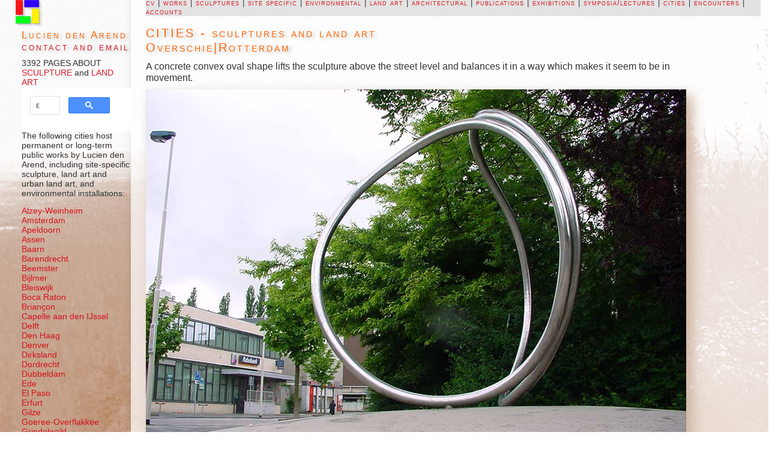

--- FILE ---
content_type: text/html
request_url: https://www.denarend.com/cities/overschie/site-specific-location/site-specific-sculture-rotterdam-overschie.htm
body_size: 4242
content:
<!DOCTYPE html> 
<html>

<!-- #BeginTemplate "../../../_templates/citiesAAA.dwt" -->

<script type="text/javascript">

  var _gaq = _gaq || [];
  _gaq.push(['_setAccount', 'UA-204914-1']);
  _gaq.push(['_trackPageview']);

  (function() {
    var ga = document.createElement('script'); ga.type = 'text/javascript'; ga.async = true;
    ga.src = ('https:' == document.location.protocol ? 'https://ssl' : 'http://www') + '.google-analytics.com/ga.js';
    var s = document.getElementsByTagName('script')[0]; s.parentNode.insertBefore(ga, s);
  })();

</script>

<head>
<meta content="width=device-width, initial-scale=1.0" name="viewport">
<meta charset="UTF-8">
<link href="../../../css/general.css" rel="stylesheet" type="text/css">
<script src="../../../js/modernizr-v.0.6.js"></script>
<meta content="ART" name="Classification">
<meta content="Site-specific sculpture and land art projects by the sculptor Lucien den Arend in various cities." 
name="description">
<title>Site specific sculpture and land art projects in various cities.</title>
<meta content="https://www.denarend.com/satellite-sculpture-views/images/rotterdam-perpendicular-planes-02.jpg" 
property="og:image" />
<link href="../../../favicon.ico" rel="shortcut icon">
<script src="../../../buttons.js" type="text/javascript"></script>
<script type="text/javascript">stLight.options({publisher:'e7a23f0f-74a9-4f34-9af3-3e97e295b8ae'});</script>
<link href="http://fonts.googleapis.com/css?family=Didact+Gothic" 
rel="stylesheet" type="text/css">
<link href="../../../css/general.css" rel="stylesheet" type="text/css">
<style type="text/css">

.auto-style3 {
	-moz-box-shadow: 0px 0px 0px;
	-webkit: 0px 0px 0px;
	box-shadow: 0px 0px 0px;
}
</style>
</head>

<body>

<header>
	<p><small><a href="http://www.denarend.com/" 
	title="&gt;&gt; Home page of site specific sculptures and land art - public art by the sculptor Lucien den Arend.">
	<img alt="sculpture by Lucien den Arend - HOME" class="noDropShadow" 
	src="../../../images/logo/logo-drop-shadow.png" style="height: 45px" 
	width="45"></a></small></p>
</header>
<div id="pagewidth">
	<article class="dropShadow">
		<script type="text/javascript"><!--
		google_ad_client = "pub-1573441072608365";
		google_ad_width = 468;
		google_ad_height = 15;
		google_ad_format = "468x15_0ads_al_s";
		google_ad_channel = "";
		google_color_border = "fdfef9";
		google_color_bg = "fdfef9";
		google_color_link = "336699";
		google_color_text = "000000";
		google_color_url = "008000";
		//--></script>
		<script src="../../../cv/show_ads.js" type="text/javascript">
</script>
		<h5 class="blackBackground SmallCaps nobr" style="width: 100%">
		<a href="http://www.denarend.com/cv/index.htm" 
		title="&gt;&gt; My CV, containing a list of my site specific sculptures and land art projects an environmental designs, exhibitions, publications about my sculpture and an extensive biography about my life - work and travels.">
		cv</a> | <a href="http://www.denarend.com/works/index.htm" 
		title="&gt;&gt; My works consist of sculptures: site specific, as well as free standing sculpture, drawings and sketches for sculpture as well as paintings and drawings from nature, ceramics and photography.">
		works</a> | <a href="http://www.denarend.com/sculpture/index.htm" 
		title="&gt;&gt; My sculpture in all its facets starts with the page 'sculptures'">
		sculptures</a> |
		<a href="http://www.denarend.com/works/site_specific_and_public_sculpture/index.htm" 
		title="&gt;&gt; Realizing site specific and public sculpture has been my main work during my career as a sculptor.">
		site specific</a> |
		<a href="http://www.denarend.com/works/environmental/index.htm" 
		title="&gt;&gt; Environmental art and environmental sculpture projects which I have done - sometimes resulting in Land Art.">
		environmental</a> | <a href="http://www.denarend.com/land-art.htm" 
		title="&gt;&gt; Land art and environmental projects which I have done.">
		land art</a> |
		<a href="http://www.denarend.com/works/architectural/index.htm" 
		title="&gt;&gt; My work is sometimes based on architecture and the borders between architecture and sculpture become vague; sculpture can be architecture, furniture, etc.">
		architectural</a> |
		<a href="http://www.denarend.com/publications/index.htm" 
		title="&gt;&gt; Articles and publications about my site specific sculpture Land art and environmental projects which I have done.">
		publications</a> |
		<a href="http://www.denarend.com/exhibitions/index.htm" 
		title="&gt;&gt; Exhibitions of my sculpture - one man shows as well as group exhibitions.">
		exhibitions</a> |
		<a href="http://www.denarend.com/symposiums_lectures/index.htm" 
		title="&gt;&gt; Sculpture symposiums in which I have participated and lectures which I have given on the subject of sculpture, land art and environmental sculpture.">
		symposia/lectures</a> |
		<a href="http://www.denarend.com/cities/index.htm" 
		title="&gt;&gt; The cities in which my site specific sculptures and land art projects have been installed.">
		cities</a> | <a href="http://www.denarend.com/encounters/index.htm" 
		title="&gt;&gt; My encounters and meetings with people who have been influential in sculpture.">
		encounters</a> | <a href="http://www.denarend.com/accounts/index.htm" 
		title="&gt;&gt; The stories behind my site specific sculptures and environmental art and landart projects - ACCOUNTS.">
		accounts</a> </h5>
		<h1>CITIES - sculptures and land art</h1>
		<!-- #BeginEditable "main%20content%20column" -->
		
										




<h1 class="style24">Overschie|Rotterdam</h1>

<h4 class="style24">A concrete convex oval shape lifts the sculpture
above the street level and balances it in a way which makes it seem to be in
movement.</h4>

<h4 class="style24">
<a href="../index.htm" title="&gt;&gt; In 2006 the library was removed to make place for a new building - the sculpture was put in storage and will be installed on a new location.">
<img src="images/site-library-rotterdam-overschie-04.jpg" alt="the city of Overschie, Rotterdam Holland - sculptures (site specific and public sculpture) in cities in Europe and America by Lucien den Arend - site specific constructions in Overschie" width="900"height="auto" class="style23"></a></h4>

<h4 class="style24">divergence - 1975 stainless steel and concrete &#216;3x250x300x300cm - public library Overschie - Rotterdam NL</h4>



<h4 class="style24">



<br>
</h4>
<h4 class="style24">
<a href="../index.htm" title="&gt;&gt; In 2006 the library was removed to make place for a new building - the sculpture was put in storage and will be installed on a new location.">
after storage from 2006-2013 the sculpture moved to a new location</a><br>
<a href="../../rotterdam/index.htm">to cities-rotterdam</a></h4>
		<!-- #EndEditable -->
		<p></p>
		<p></p>
		<br>
		<h6 class="auto-style3"><br>
		<a href="../../../3D-photographs-sculpture/index.htm" 
		title="&gt;&gt; See 3D anaglyph photographs of my sculptures.">3D anaglyph 
		photographs of my sculpture</a></h6>
		<h6>
		<a href="../../../works/index.htm" 
		title="&gt;&gt; Works by the sculptor Lucien den Arend.">works©author: Lucien 
		den Arend</a><br class="style6">© 1998/present - denarend.com<br 
		class="style6">this site was developed by
		<a href="http://www.dutchdeltadesign.com/" target="_blank">DutchDeltaDesign</a>
		<br class="style6"><a href="http://www.penttila-gardens.com/" 
		target="_blank">Penttilä</a> <br class="style6">Seppäläntie 860&nbsp; 51200 
		Kangasniemi Finland <br class="style6">telephone +358 (0)44 264 12 12
		</h6>
		<a href="../../../images/qr_codes/qr-bar-code-Vcard.png" 
		title="&gt;&gt; scan for - vCard Qr code.">
		<img alt=" vCard Lucien den Arend - Qr code" class="auto-style3" 
		height="100" src="../../../images/qr_codes/qr-100x100.png" width="100"></a>
		<h6><a href="http://www.denarend.com" style="" target="_blank">HOME</a><a 
		href="http://www.denarend.com" target="_blank"><br class="style6"></a>
		<a href="../../../new_on_this_site.htm" 
		
		title="&gt;&gt; New pages about my site specific sculptures, land art projects and environmental sculptures.">
		new on this site</a><br><a href="../../../vantablack/index.htm" 
		
		title="&gt;&gt; Experiments with Nanoblack or Vantablack on full-scale can up to now only be done digitally to demonstrate the effect.">
		vantablack</a></h6>
		<h6><a href="../../../translucent-backgrounds.htm" 
		
		title="&gt;&gt; Click here to get free translucent backgrounds of different opacity and color.">
		use my translucent backgrounds of different opacity and color</a></h6>
		<script type="text/javascript"><!--
		google_ad_client = "pub-1573441072608365";
		google_ad_width = 468;
		google_ad_height = 15;
		google_ad_format = "468x15_0ads_al_s";
		google_ad_channel = "";
		google_color_border = "fdfef9";
		google_color_bg = "fdfef9";
		google_color_link = "336699";
		google_color_text = "000000";
		google_color_url = "008000";
		//--></script>
		<script src="../../../cv/show_ads.js" type="text/javascript">
</script>
	</article>
	<nav>
		<ul>
			<li>
			<h1>Lucien den Arend<br><a href="../../../contact.htm" 
			
			title="&gt;&gt; address telephone number and e-mail address of the sculptor">
			contact and email</a></h1>
			</li>
			<li>3392 PAGES ABOUT</li>
			<li>
			<a href="../../../sculpture.htm" 
			title="&gt;&gt; SCULPTURE from 1965 to the present day">SCULPTURE</a> 
			and<a href="../../../land-art.htm" 
			
			title="&gt;&gt; LAND ART - a definition and click on the image there for other landart projects"> 
			LAND ART</a></li>
			<li>
			<div>
				<script>
  (function() {
    var cx = '000832064894629498137:keqv64j3csk';
    var gcse = document.createElement('script');
    gcse.type = 'text/javascript';
    gcse.async = true;
    gcse.src = (document.location.protocol == 'https:' ? 'https:' : 'http:') +
        '//www.google.com/cse/cse.js?cx=' + cx;
    var s = document.getElementsByTagName('script')[0];
    s.parentNode.insertBefore(gcse, s);
  })();
</script>
<gcse:search></gcse:search>
			</div>
			</li>
		</ul>
		<div id="google_translate_element">
		</div>
		<script>
function googleTranslateElementInit() {
  new google.translate.TranslateElement({
    pageLanguage: 'en'
  }, 'google_translate_element');
}
</script>
		<script src="http://translate.google.com/translate_a/element.js?cb=googleTranslateElementInit"></script>
		<div>
			<ul class="cities-list">
				<li>
				<p>The following cities host permanent or long-term public works 
				by Lucien den Arend, including site-specific sculpture, land art 
				and urban land art, and environmental installations:</p></li>
				<li>
				<a href="../../alzey-weinheim/index.htm" 
				title="Land Art in Germany">Alzey-Weinheim</a></li>
				<li>
				<a href="../../amsterdam/index.htm" 
				title="Amsterdam public sculpture">Amsterdam</a></li>
				<li>
				<a href="../../apeldoorn/index.htm" 
				title="Apeldoorn sculpture">Apeldoorn</a></li>
				<li>
				<a href="../../assen/index.htm" 
				title="Bronze sculpture in Assen">Assen</a></li>
				<li>
				<a href="../../baarn/index.htm" 
				title="Land art with pollard willows">Baarn</a></li>
				<li>
				<a href="../../barendrecht/index.htm" 
				title="Concrete sculpture on roundabout">Barendrecht</a></li>
				<li>
				<a href="../../beemster/index.htm" 
				title="Land Art in Beemster Polder">Beemster</a></li>
				<li>
				<a href="../../bijlmer/index.htm" 
				title="Stainless steel public art">Bijlmer</a></li>
				<li>
				<a href="../../bleiswijk/index.htm" 
				title="Steel sculpture proposal">Bleiswijk</a></li>
				<li>
				<a href="../../bocaraton/index.htm" 
				title="Wooden geometric sculpture">Boca Raton</a></li>
				<li>
				<a href="../../briancon/index.htm" 
				title="Geometric snow sculpture">Briançon</a></li>
				<li>
				<a href="../../capelleaandenijssel/index.htm" 
				title="Stainless steel sculpture">Capelle aan den IJssel</a></li>
				<li>
				<a href="../../delft/index.htm" 
				title="Pollard willow urban land art">Delft</a></li>
				<li>
				<a href="../../denhaag/index.htm" 
				title="Monumental stainless steel sculpture">Den Haag</a></li>
				<li>
				<a href="../../denver/index.htm" 
				title="Proposal for Denver">Denver</a></li>
				<li>
				<a href="../../dirksland/index.htm" 
				title="Land Art project">Dirksland</a></li>
				<li>
				<a href="../../dordrecht/index.htm" 
				title="Concrete and stainless steel sculptures">Dordrecht</a></li>
				<li>
				<a href="../../dubbeldam/index.htm" 
				title="Pollard willow projects">Dubbeldam</a></li>
				<li>
				<a href="../../ede/index.htm" 
				title="Urban Land Art project">Ede</a></li>
				<li>
				<a href="../../el-paso/index.htm" 
				title="Proposal for El Paso">El Paso</a></li>
				<li>
				<a href="../../erfurt/index.htm" 
				title="Cor-ten steel sculpture">Erfurt</a></li>
				<li>
				<a href="../../gilze/index.htm" 
				title="Bronze sculptures">Gilze</a></li>
				<li>
				<a href="../../goeree-overflakkee/index.htm" 
				title="Land Art project">Goeree-Overflakkee</a></li>
				<li>
				<a href="../../grindelwald/index.htm" 
				title="Snow sculpture">Grindelwald</a></li>
				<li>
				<a href="../../groningen/index.htm" 
				title="Land Art forestation">Groningen</a></li>
				<li>
				<a href="../../haarlem/index.htm" 
				title="Stainless steel sculpture">Haarlem</a></li>
				<li>
				<a href="../../hardinxveldgiessendam/index.htm" 
				title="Pollard willow project">Hardinxveld / Giessendam</a></li>
				<li><a href="../../hazerswoude/index.htm">Hazerswoude</a></li>
				<li>
				<a href="../../heemskerk/index.htm" 
				title="Stainless steel sculpture">Heemskerk</a></li>
				<li>
				<a href="../../heerhugowaard/index.htm" 
				title="Stainless steel sculpture">Heerhugowaard</a></li>
				<li>
				<a href="../../hiambacht/index.htm" 
				title="Urban land art project">Hendrik Ido Ambacht</a></li>
				<li>
				<a href="../../hengelo/index.htm" 
				title="Stainless steel sculpture">Hengelo</a></li>
				<li>
				<a href="../../hilversum/index.htm" 
				title="Land Art project">Hilversum</a></li>
				<li><a href="../../hoorn/index.htm" title="Urban Land Art">Hoorn</a></li>
				<li>
				<a href="../../horstermeer/index.htm" 
				title="Land Art project">Horstermeer</a></li>
				<li>
				<a href="../../houten/index.htm" 
				title="Monumental sculpture">Houten</a></li>
				<li>
				<a href="../../izmir/index.htm" 
				title="Sculpture for Izmir">Izmir</a></li>
				<li>
				<a href="../../jyvaskyla/roundabout-ruusupuisto-proposal.pdf" 
				title="Proposal for roundabout">Jyv&auml;skyl&auml;</a></li>
				<li>
				<a href="../../kajaani/index.htm" 
				title="Cor-ten steel public art">Kajaani</a></li>
				<li>
				<a href="../../kangasniemi/index.htm" 
				title="Sculpture park">Kangasniemi</a></li>
				<li>
				<a href="../../katwijk/index.htm" 
				title="Stainless steel public art">Katwijk aan Zee</a></li>
				<li>
				<a href="../../kemijarvi/index.htm" 
				title="Stainless steel public art">Kemijärvi</a></li>
				<li>
				<a href="../../lappeenranta/index.htm" 
				title="Land Art project">Lappeenranta</a></li>
				<li>
				<a href="../../leeuwarden/index.htm" 
				title="Urban land art project">Leeuwarden</a></li>
				<li>
				<a href="../../lelystad/index.htm" 
				title="Land art project">Lelystad</a></li>
				<li>
				<a href="../../ludwigshafen/index.htm" 
				title="Steel sculpture">Ludwigshafen</a></li>
				<li>
				<a href="../../maarssen/index.htm" 
				title="Stainless steel sculptures">Maarssen</a></li>
				<li>
				<a href="../../maassluis/index.htm" 
				title="Stainless steel sculpture">Maassluis</a></li>
				<li>
				<a href="../../miami-beach/index.htm" 
				title="Proposal for Miami Beach">Miami Beach</a></li>
				<li>
				<a href="../../middelharnis/index.htm" 
				title="Land Art and sculpture">Middelharnis</a></li>
				<li>
				<a href="../../mikkeli/index.htm" 
				title="Cor-ten steel sculptures">Mikkeli</a></li>
				<li>
				<a href="../index.htm" 
				title="Stainless steel sculpture">Overschie</a></li>
				<li>
				<a href="../../papendrecht/index.htm" 
				title="Red steel sculpture">Papendrecht</a></li>
				<li>
				<a href="../../rhoon/index.htm" 
				title="Red steel sculpture">Rhoon</a></li>
				<li>
				<a href="../../ridderkerk/index.htm" 
				title="Red steel sculpture">Ridderkerk</a></li>
				<li>
				<a href="../../rotterdam/index.htm" 
				title="Urban Land Art">Rotterdam</a></li>
				<li>
				<a href="../../sommelsdijk/index.htm" 
				title="Ivy sound barrier sculpture">Sommelsdijk</a></li>
				<li>
				<a href="../../spijkenisse/index.htm" 
				title="Painted steel sculpture">Spijkenisse</a></li>
				<li>
				<a href="../../tampere/index.htm" 
				title="Proposal for Tampere">Tampere</a></li>
				<li>
				<a href="../../terneuzen/index.htm" 
				title="Pollard willow urban land art">Terneuzen</a></li>
				<li>
				<a href="../../tornio/index.htm" 
				title="Urban snow sculpture">Tornio</a></li>
				<li>
				<a href="../../utrecht/index.htm" 
				title="Cor-ten steel sculpture">Utrecht</a></li>
				<li>
				<a href="../../vaasa/index.htm" 
				title="Red steel sculpture">Vaasa</a></li>
				<li>
				<a href="../../valloire/index.htm" 
				title="Urban snow sculpture">Valloire</a></li>
				<li>
				<a href="../../venray/index.htm" 
				title="Stainless steel elements">Venray</a></li>
				<li>
				<a href="../../witterda/index.htm" 
				title="Cor-ten steel sculpture">Witterda</a></li>
				<li>
				<a href="../../zaanstad/index.htm" 
				title="Painted steel sculpture">Zaanstad</a></li>
				<li>
				<a href="../../zoetermeer/index.htm" 
				title="Concrete elements">Zoetermeer</a></li>
				<li>
				<a href="../../../_templates/%20zwijndrecht/index.htm" 
				title="Steel sculpture and Land Art">Zwijndrecht</a></li>
			</ul>
			<p>&nbsp;</p>
		</div>
	</nav>
</div>

</body>

<!-- #EndTemplate -->

</html>


--- FILE ---
content_type: application/javascript
request_url: https://www.denarend.com/cv/show_ads.js
body_size: 17400
content:
(function(){
var h=false,j=null,l=true,aa=(new Date).getTime();var ba={google_ad_channel:"channel",google_ad_host:"host",google_ad_host_channel:"h_ch",google_ad_host_tier_id:"ht_id",google_ad_region:"region",google_ad_section:"region",google_ad_type:"ad_type",google_adtest:"adtest",google_allow_expandable_ads:"ea",google_alternate_ad_url:"alternate_ad_url",google_alternate_color:"alt_color",google_bid:"bid",google_city:"gcs",google_color_bg:"color_bg",google_color_border:"color_border",google_color_line:"color_line",google_color_link:"color_link",google_color_text:"color_text",
google_color_url:"color_url",google_contents:"contents",google_country:"gl",google_cust_age:"cust_age",google_cust_ch:"cust_ch",google_cust_gender:"cust_gender",google_cust_id:"cust_id",google_cust_interests:"cust_interests",google_cust_job:"cust_job",google_cust_l:"cust_l",google_cust_lh:"cust_lh",google_cust_u_url:"cust_u_url",google_disable_video_autoplay:"disable_video_autoplay",google_ed:"ed",google_encoding:"oe",google_feedback:"feedback_link",google_flash_version:"flash",google_gl:"gl",google_hints:"hints",
google_kw:"kw",google_kw_type:"kw_type",google_language:"hl",google_page_url:"url",google_referrer_url:"ref",google_region:"gr",google_reuse_colors:"reuse_colors",google_safe:"adsafe",google_targeting:"targeting",google_ui_features:"ui",google_ui_version:"uiv",google_tag_js_version:"gut",google_video_doc_id:"video_doc_id",google_video_product_type:"video_product_type"},ca={google_ad_format:"format",google_ad_output:"output",google_ad_callback:"callback",google_ad_override:"google_ad_override",google_ad_slot:"slotname",
google_analytics_uacct:"ga_wpids",google_correlator:"correlator",google_cpa_choice:"cpa_choice",google_ctr_threshold:"ctr_t",google_image_size:"image_size",google_last_modified_time:"lmt",google_max_num_ads:"num_ads",google_max_radlink_len:"max_radlink_len",google_num_radlinks:"num_radlinks",google_num_radlinks_per_unit:"num_radlinks_per_unit",google_only_ads_with_video:"only_ads_with_video",google_page_location:"loc",google_rl_dest_url:"rl_dest_url",google_rl_filtering:"rl_filtering",google_rl_mode:"rl_mode",
google_rt:"rt",google_skip:"skip"};document.URL&&(document.URL.indexOf("?google_debug")>0||document.URL.indexOf("&google_debug")>0);function n(){this.I=this.wb();this.Sa=h;if(!this.I)this.Sa=this.bb()}n.prototype.ha="__gads=";n.prototype.R="GoogleAdServingTest=";n.prototype.ib=function(){return this.I};n.prototype.setCookieInfo=function(a){this.C=a._cookies_[0];if(this.C!=j){this.I=this.C._value_;this.Fb()}};n.prototype.eb=function(a){var b=(new Date).valueOf(),c=new Date;c.setTime(b+a);return c};
n.prototype.db=function(a){if(!(this.I!=j||!this.Sa)){var b="script",c=document.domain,d="http://partner.googleadservices.com/gampad/cookie.js?callback=_GA_googleCookieHelper.setCookieInfo&client="+da(a)+"&domain="+da(c);document.write("<"+b+' src="'+d+'"></'+b+">")}};n.prototype.bb=function(){document.cookie=this.R+"Good";var a=this.Da(this.R),b=a=="Good";if(b){var c=this.eb(-1);document.cookie=this.R+"; expires="+c.toGMTString()}return b};n.prototype.wb=function(){var a=this.Da(this.ha);return a};
n.prototype.Da=function(a){var b=document.cookie,c=b.indexOf(a),d=j;if(c!=-1){var e=c+a.length,f=b.indexOf(";",e);if(f==-1)f=b.length;d=b.substring(e,f)}return d};n.prototype.Fb=function(){if(!(this.C==j))if(!(this.I==j)){var a=new Date;a.setTime(1000*this.C._expires_);var b=this.C._domain_,c=this.ha+this.I+"; expires="+a.toGMTString()+"; path="+this.C._path_+"; domain=."+b;document.cookie=c}};function ea(a,b){var c;return a?(c=parseFloat(a))?c:b:b}
function fa(a,b){if(a=="true")return l;if(a=="false")return h;return b}
function ga(){if(navigator.plugins&&navigator.mimeTypes.length){var a=navigator.plugins["Shockwave Flash"];if(a&&a.description)return a.description.replace(/([a-zA-Z]|\s)+/,"").replace(/(\s)+r/,".")}else if(navigator.userAgent&&navigator.userAgent.indexOf("Windows CE")>=0){var b=3,c=1;while(c)try{c=new ActiveXObject("ShockwaveFlash.ShockwaveFlash."+(b+1));b++}catch(d){c=j}return b.toString()}else if(ha()){var c=j;try{c=new ActiveXObject("ShockwaveFlash.ShockwaveFlash.7")}catch(d){var b=0;try{c=new ActiveXObject("ShockwaveFlash.ShockwaveFlash.6");
b=6;c.AllowScriptAccess="always"}catch(d){if(b==6)return b.toString()}try{c=new ActiveXObject("ShockwaveFlash.ShockwaveFlash")}catch(d){}}if(c!=j){var b=c.GetVariable("$version").split(" ")[1];return b.replace(/,/g,".")}}return"0"};var ia=ia||{},r=this,ka=function(a,b,c){var d=a.split("."),e=c||r,f;!(d[0]in e)&&e.execScript&&e.execScript("var "+d[0]);while(d.length&&(f=d.shift()))if(!d.length&&ja(b))e[f]=b;else e=e[f]?e[f]:(e[f]={})},la=function(a,b){var c=a.split("."),d=b||r;for(var e;e=c.shift();)if(d[e])d=d[e];else return j;return d},s=function(a){var b=typeof a;if(b=="object")if(a){if(typeof a.length=="number"&&typeof a.splice!="undefined"&&!ma(a,"length"))return"array";if(typeof a.call!="undefined")return"function"}else return"null";
else if(b=="function"&&typeof a.call=="undefined")return"object";return b},na=function(a,b){if(b in a)for(var c in a)if(c==b&&Object.prototype.hasOwnProperty.call(a,b))return l;return h};if(Object.prototype.propertyIsEnumerable)var ma=function(a,b){return a instanceof Object?Object.prototype.propertyIsEnumerable.call(a,b):na(a,b)};else ma=na;var ja=function(a){return typeof a!="undefined"};
var oa=function(a){var b=s(a);return b=="array"||b=="object"&&typeof a.length=="number"},pa=function(a){return typeof a=="string"},t=function(a){return s(a)=="function"},qa=function(a){var b=s(a);return b=="object"||b=="array"||b=="function"},ua=function(a){if(a.hasOwnProperty&&a.hasOwnProperty(ra)){var b=a[ra];if(b)return b}a[ra]||(a[ra]=++sa);return a[ra]},ra="closure_hashCode_",sa=0,va=function(a){var b=s(a);if(b=="object"||b=="array"){if(a.clone)return a.clone.call(a);var c=b=="array"?[]:{};for(var d in a)c[d]=
va(a[d]);return c}return a},u=function(a,b){var c=a.Gb;if(arguments.length>2){var d=Array.prototype.slice.call(arguments,2);c&&d.unshift.apply(d,c);c=d}b=a.Ib||b;a=a.Hb||a;var e,f=b||r;e=c?function(){var g=Array.prototype.slice.call(arguments);g.unshift.apply(g,c);return a.apply(f,g)}:function(){return a.apply(f,arguments)};e.Gb=c;e.Ib=b;e.Hb=a;return e},wa=Date.now||function(){return(new Date).getTime()},xa=function(a,b,c){ka(a,b,c)},v=function(a,b){function c(){}c.prototype=b.prototype;a.p=b.prototype;
a.prototype=new c;a.prototype.constructor=a};var ya=function(a,b,c){if(a.indexOf)return a.indexOf(b,c);if(Array.indexOf)return Array.indexOf(a,b,c);var d=c==j?0:c<0?Math.max(0,a.length+c):c;for(var e=d;e<a.length;e++)if(e in a&&a[e]===b)return e;return-1},za=function(a,b,c){if(a.forEach)a.forEach(b,c);else if(Array.forEach)Array.forEach(a,b,c);else{var d=a.length,e=pa(a)?a.split(""):a;for(var f=0;f<d;f++)f in e&&b.call(c,e[f],f,a)}},Aa=function(a,b){var c=ya(a,b),d;if(d=c!=-1)Array.prototype.splice.call(a,c,1).length==1;return d};
var Ba=function(a){if(s(a)=="array")return a.concat();else{var b=[];for(var c=0,d=a.length;c<d;c++)b[c]=a[c];return b}};var Ca=function(a,b){this.x=ja(a)?a:0;this.y=ja(b)?b:0};Ca.prototype.clone=function(){return new Ca(this.x,this.y)};Ca.prototype.toString=function(){return"("+this.x+", "+this.y+")"};var w=function(a,b){this.width=a;this.height=b};w.prototype.clone=function(){return new w(this.width,this.height)};w.prototype.toString=function(){return"("+this.width+" x "+this.height+")"};w.prototype.ceil=function(){this.width=Math.ceil(this.width);this.height=Math.ceil(this.height);return this};w.prototype.floor=function(){this.width=Math.floor(this.width);this.height=Math.floor(this.height);return this};
w.prototype.round=function(){this.width=Math.round(this.width);this.height=Math.round(this.height);return this};w.prototype.scale=function(a){this.width*=a;this.height*=a;return this};var Da=function(a,b,c){for(var d in a)b.call(c,a[d],d,a)};var Ea=function(a){return a.replace(/^[\s\xa0]+|[\s\xa0]+$/g,"")},Ka=function(a,b){if(b)return a.replace(Fa,"&amp;").replace(Ga,"&lt;").replace(Ha,"&gt;").replace(Ia,"&quot;");else{if(!Ja.test(a))return a;if(a.indexOf("&")!=-1)a=a.replace(Fa,"&amp;");if(a.indexOf("<")!=-1)a=a.replace(Ga,"&lt;");if(a.indexOf(">")!=-1)a=a.replace(Ha,"&gt;");if(a.indexOf('"')!=-1)a=a.replace(Ia,"&quot;");return a}},Fa=/&/g,Ga=/</g,Ha=/>/g,Ia=/\"/g,Ja=/[&<>\"]/,La=function(a,b){var c=b.length;for(var d=0;d<c;d++){var e=
c==1?b:b.charAt(d);if(a.charAt(0)==e&&a.charAt(a.length-1)==e)return a.substring(1,a.length-1)}return a};
var Na=function(a,b){var c=0,d=Ea(String(a)).split("."),e=Ea(String(b)).split("."),f=Math.max(d.length,e.length);for(var g=0;c==0&&g<f;g++){var i=d[g]||"",k=e[g]||"",m=new RegExp("(\\d*)(\\D*)","g"),o=new RegExp("(\\d*)(\\D*)","g");do{var p=m.exec(i)||["","",""],q=o.exec(k)||["","",""];if(p[0].length==0&&q[0].length==0)break;var K=p[1].length==0?0:parseInt(p[1],10),N=q[1].length==0?0:parseInt(q[1],10);c=Ma(K,N)||Ma(p[2].length==0,q[2].length==0)||Ma(p[2],q[2])}while(c==0)}return c},Ma=function(a,
b){if(a<b)return-1;else if(a>b)return 1;return 0};var Oa,Pa,Qa,Ra,Sa,Ta,Ua,Va,Wa,Xa=function(){return r.navigator?r.navigator.userAgent:j};var Ya=function(){Pa=Oa=h;Ra=Qa=h;Ta=Sa=h;var a;if(a=Xa()){var b=r.navigator;Oa=a.indexOf("Opera")==0;Pa=!Oa&&a.indexOf("MSIE")!=-1;Ra=(Qa=!Oa&&a.indexOf("WebKit")!=-1)&&a.indexOf("Mobile")!=-1;Ta=(Sa=!Oa&&!Qa&&b.product=="Gecko")&&b.vendor=="Camino"}};Ya();
var Za=Oa,x=Pa,$a=Sa,ab=Ta,y=Qa,bb=Ra,cb=function(){var a=r.navigator;return a&&a.platform||""},db=cb(),eb=function(){Ua=db.indexOf("Mac")!=-1;Va=db.indexOf("Win")!=-1;Wa=db.indexOf("Linux")!=-1};eb();var fb=Ua,gb=Va,hb=Wa,mb=function(){var a="",b;if(Za&&r.opera){var c=r.opera.version;a=typeof c=="function"?c():c}else{if($a)b=/rv\:([^\);]+)(\)|;)/;else if(x)b=/MSIE\s+([^\);]+)(\)|;)/;else if(y)b=/WebKit\/(\S+)/;if(b){b.test(Xa());a=RegExp.$1}}return a},nb=mb();var z=function(a){return Na(nb,a)>=0};var ob;var pb=function(){ob||(ob=new A);return ob},rb=function(a){return a?new A(qb(a)):pb()};
var sb=function(a){return pa(a)?document.getElementById(a):a},tb=sb,vb=function(a,b){Da(b,function(c,d){if(d=="style")a.style.cssText=c;else if(d=="class")a.className=c;else if(d=="for")a.htmlFor=c;else if(d in ub)a.setAttribute(ub[d],c);else a[d]=c})},ub={cellpadding:"cellPadding",cellspacing:"cellSpacing",colspan:"colSpan",rowspan:"rowSpan",valign:"vAlign",height:"height",width:"width",usemap:"useMap",frameborder:"frameBorder",type:"type"},wb=function(a){var b=a||r||window,c=b.document;if(y&&!z("500")&&
!bb){if(typeof b.innerHeight=="undefined")b=window;var d=b.innerHeight,e=b.document.documentElement.scrollHeight;if(b==b.top)if(e<d)d-=15;return new w(b.innerWidth,d)}var f=rb(c),g=f.gb()=="CSS1Compat"&&(!Za||Za&&z("9.50"))?c.documentElement:c.body;return new w(g.clientWidth,g.clientHeight)};var xb=function(a,b){a.appendChild(b)},yb=function(a){return a&&a.parentNode?a.parentNode.removeChild(a):j},zb=function(a,b){var c=b.parentNode;c&&c.replaceChild(a,b)};
var Ab=y&&Na(nb,"521")<=0,Bb=function(a,b){if(typeof a.contains!="undefined"&&!Ab&&b.nodeType==1)return a==b||a.contains(b);if(typeof a.compareDocumentPosition!="undefined")return a==b||Boolean(a.compareDocumentPosition(b)&16);while(b&&a!=b)b=b.parentNode;return b==a},qb=function(a){return a.nodeType==9?a:a.ownerDocument||a.document},Cb=function(a){if(a&&typeof a.length=="number")if(qa(a))return typeof a.item=="function"||typeof a.item=="string";else if(t(a))return typeof a.item=="function";return h},
A=function(a){this.n=a||r.document||document};A.prototype.X=function(){return this.n};A.prototype.wa=function(a){return pa(a)?this.n.getElementById(a):a};
A.prototype.Ua=function(a,b){if(x&&b&&(b.name||b.type)){var c=["<",a];b.name&&c.push(' name="',Ka(b.name),'"');if(b.type){c.push(' type="',Ka(b.type),'"');b=va(b);delete b.type}c.push(">");a=c.join("")}var d=this.createElement(a);b&&vb(d,b);if(arguments.length>2){function e(i){if(i)this.appendChild(d,pa(i)?this.createTextNode(i):i)}for(var f=2;f<arguments.length;f++){var g=arguments[f];oa(g)&&!(qa(g)&&g.nodeType>0)?za(Cb(g)?Ba(g):g,e,this):e.call(this,g)}}return d};A.prototype.createElement=function(a){return this.n.createElement(a)};
A.prototype.createTextNode=function(a){return this.n.createTextNode(a)};A.prototype.gb=function(){if(this.n.compatMode)return this.n.compatMode;if(y){var a=this.Ua("div",{style:"position:absolute;width:0;height:0;width:1"}),b=a.style.width=="1px"?"BackCompat":"CSS1Compat";return this.n.compatMode=b}return"BackCompat"};
A.prototype.va=function(){var a=this.n,b,c;if(!y&&a.compatMode=="CSS1Compat"){b=a.documentElement.scrollLeft;c=a.documentElement.scrollTop}else{b=a.body.scrollLeft;c=a.body.scrollTop}return new Ca(b,c)};A.prototype.appendChild=xb;A.prototype.removeNode=yb;A.prototype.replaceNode=zb;A.prototype.contains=Bb;var Db,Eb=function(a,b){var c=qb(a);if(c.defaultView&&c.defaultView.getComputedStyle){var d=c.defaultView.getComputedStyle(a,"");if(d)return d[b]}return j};
var Fb=function(a){return Eb(a,"position")||(a.currentStyle?a.currentStyle.position:j)||a.style.position},Gb=function(a){var b;b=a?a.nodeType==9?a:qb(a):pb().X();if(x&&b.compatMode!="CSS1Compat")return b.body;return b.documentElement},Hb=function(a){var b=a.getBoundingClientRect();if(x){var c=a.ownerDocument;b.left-=c.documentElement.clientLeft+c.body.clientLeft;b.top-=c.documentElement.clientTop+c.body.clientTop}return b},Ib=function(a){var b=qb(a),c=$a&&b.getBoxObjectFor&&Fb(a)=="absolute"&&(a.style.top==
""||a.style.left=="");if(typeof Db=="undefined")Db=ab&&!z("1.8.0.11");var d=new Ca(0,0),e=Gb(b);if(a==e)return d;var f=j,g;if(a.getBoundingClientRect&&!c){g=Hb(a);var i=rb(b).va();d.x=g.left+i.x;d.y=g.top+i.y}else if(b.getBoxObjectFor&&!c&&!Db){g=b.getBoxObjectFor(a);var k=b.getBoxObjectFor(e);d.x=g.screenX-k.screenX;d.y=g.screenY-k.screenY}else{f=a;do{d.x+=f.offsetLeft;d.y+=f.offsetTop;if(f!=a){d.x+=f.clientLeft||0;d.y+=f.clientTop||0}if(y&&Fb(f)=="fixed"){d.x+=b.body.scrollLeft;d.y+=b.body.scrollTop;
break}f=f.offsetParent}while(f&&f!=a);if(Za||y&&Fb(a)=="absolute")d.y-=b.body.offsetTop;f=a.offsetParent;while(f&&f!=b.body){d.x-=f.scrollLeft;if(!Za||f.tagName!="TR")d.y-=f.scrollTop;f=f.offsetParent}}if($a&&a.getBoundingClientRect){var m=Fb(a);if(m=="static"||m=="relative"){d.x=Math.floor(d.x);d.y=Math.floor(d.y)}}return d},Jb=function(a){var b=new Ca;if(a.nodeType==1)if(a.getBoundingClientRect){var c=Hb(a);b.x=c.left;b.y=c.top}else{var d=rb(a).va(),e=Ib(a);b.x=e.x-d.x;b.y=e.y-d.y}else{b.x=a.clientX;
b.y=a.clientY}return b},Kb=function(a){var b=qb(a),c="";if(b.createTextRange){var d=b.body.createTextRange();d.moveToElementText(a);c=d.queryCommandValue("FontName")}if(!c){c=Eb(a,"fontFamily")||(a.currentStyle?a.currentStyle.fontFamily:j)||a.style.fontFamily;if(Za&&hb)c=c.replace(/ \[[^\]]*\]/,"")}var e=c.split(",");if(e.length>1)c=e[0];return La(c,"\"'")};var Lb=document,B=navigator,C=window;
function Mb(){var a=Lb.cookie,b=Math.round((new Date).getTime()/1000),c=C.google_analytics_domain_name,d=typeof c=="undefined"?Nb("auto"):Nb(c),e=a.indexOf("__utma="+d+".")>-1,f=a.indexOf("__utmb="+d)>-1,g=a.indexOf("__utmc="+d)>-1,i,k={};if(e){i=a.split("__utma="+d+".")[1].split(";")[0].split(".");k.sid=f&&g?i[3]+"":C&&C.gaGlobal&&C.gaGlobal.sid?C.gaGlobal.sid:b+"";k.vid=i[0]+"."+i[1];k.from_cookie=l}else{k.sid=C&&C.gaGlobal&&C.gaGlobal.sid?C.gaGlobal.sid:b+"";k.vid=C&&C.gaGlobal&&C.gaGlobal.vid?
C.gaGlobal.vid:(Ob()^Pb()&2147483647)+"."+b;k.from_cookie=h}k.dh=d;k.hid=C&&C.gaGlobal&&C.gaGlobal.hid?C.gaGlobal.hid:Ob();return C.gaGlobal=k}function Ob(){return Math.round(Math.random()*2147483647)}
function Pb(){var a=Lb.cookie?Lb.cookie:"",b=C.history.length,c,d,e=[B.appName,B.version,B.language?B.language:B.browserLanguage,B.platform,B.userAgent,B.javaEnabled()?1:0].join("");if(C.screen)e+=C.screen.width+"x"+C.screen.height+C.screen.colorDepth;else if(C.java){d=java.awt.Toolkit.getDefaultToolkit().getScreenSize();e+=d.screen.width+"x"+d.screen.height}e+=a;e+=Lb.referrer?Lb.referrer:"";c=e.length;while(b>0)e+=b--^c++;return Qb(e)}
function Qb(a){var b=1,c=0,d,e;if(!(a==undefined||a=="")){b=0;for(d=a.length-1;d>=0;d--){e=a.charCodeAt(d);b=(b<<6&268435455)+e+(e<<14);c=b&266338304;b=c!=0?b^c>>21:b}}return b}function Nb(a){if(!a||a==""||a=="none")return 1;if("auto"==a){a=Lb.domain;if("www."==a.substring(0,4))a=a.substring(4,a.length)}return Qb(a.toLowerCase())};var D=function(){};D.prototype.ua=h;D.prototype.dispose=function(){if(!this.ua){this.ua=l;this.b()}};D.prototype.b=function(){};var Rb=function(a){if(/^\s*$/.test(a))return h;var b=/\\["\\\/bfnrtu]/g,c=/"[^"\\\n\r\u2028\u2029\x00-\x1f\x7f-\x9f]*"|true|false|null|-?\d+(?:\.\d*)?(?:[eE][+\-]?\d+)?/g,d=/(?:^|:|,)(?:[\s\u2028\u2029]*\[)+/g,e=/^[\],:{}\s\u2028\u2029]*$/;return e.test(a.replace(b,"@").replace(c,"]").replace(d,""))},Sb=function(a){String(a);if(Rb(a))try{return eval("("+a+")")}catch(b){}throw Error("Invalid JSON string: "+a);},Tb=j,Ub=function(a){Tb||(Tb=new E);return Tb.serialize(a)},E=function(){};
E.prototype.serialize=function(a){var b=[];this.fa(a,b);return b.join("")};E.prototype.fa=function(a,b){switch(typeof a){case "string":this.Ga(a,b);break;case "number":this.Cb(a,b);break;case "boolean":b.push(a);break;case "undefined":b.push("null");break;case "object":if(a==j){b.push("null");break}if(s(a)=="array"){this.Bb(a,b);break}this.Db(a,b);break;case "function":break;default:throw Error("Unknown type: "+typeof a);}};
var Vb={'"':'\\"',"\\":"\\\\","/":"\\/","\u0008":"\\b","\u000c":"\\f","\n":"\\n","\r":"\\r","\t":"\\t","\u000b":"\\u000b"};E.prototype.Ga=function(a,b){b.push('"',a.replace(/[\\\"\x00-\x1f\x80-\uffff]/g,function(c){if(c in Vb)return Vb[c];var d=c.charCodeAt(0),e="\\u";if(d<16)e+="000";else if(d<256)e+="00";else if(d<4096)e+="0";return Vb[c]=e+d.toString(16)}),'"')};E.prototype.Cb=function(a,b){b.push(isFinite(a)&&!isNaN(a)?a:"null")};
E.prototype.Bb=function(a,b){var c=a.length;b.push("[");var d="";for(var e=0;e<c;e++){b.push(d);this.fa(a[e],b);d=","}b.push("]")};E.prototype.Db=function(a,b){b.push("{");var c="";for(var d in a)if(a.hasOwnProperty(d)){var e=a[d];if(typeof e!="function"){b.push(c);this.Ga(d,b);b.push(":");this.fa(e,b);c=","}}b.push("}")};var F="SETUP_ACK",G={},Xb=function(a,b){var c=b||Wb,d=c.length,e="";while(a-- >0)e+=c.charAt(Math.floor(Math.random()*d));return e},Wb="abcdefghijklmnopqrstuvwxyzABCDEFGHIJKLMNOPQRSTUVWXYZ0123456789";var H=function(){};v(H,D);H.prototype.f=0;var I=function(a){this.a=a;this.P=[];this.Nb=u(this.$a,this)};v(I,H);I.prototype.f=2;I.prototype.ba=h;I.prototype.Eb=0;I.prototype.connect=function(){if(this.a.s()==0){this.l=this.a.t;this.l.XPC_toOuter=u(this.xa,this)}else this.ma()};
I.prototype.ma=function(){var a=l;try{if(!this.l)this.l=window.frameElement;if(this.l&&this.l.XPC_toOuter){this.Ba=this.l.XPC_toOuter;this.l.XPC_toOuter.XPC_toInner=u(this.xa,this);a=h;this.send("tp",F);this.a.m()}}catch(b){}if(a){if(!this.La)this.La=u(this.ma,this);window.setTimeout(this.La,100)}};I.prototype.H=function(a){if(this.a.s()==0&&!this.a.g()&&a==F){this.Ba=this.l.XPC_toOuter.XPC_toInner;this.a.m()}else throw Error("Got unexpected transport message.");};
I.prototype.xa=function(a,b){if(!this.ba&&this.P.length==0)this.a.j(a,b);else{this.P.push({serviceName:a,payload:b});if(this.P.length==1)this.Eb=window.setTimeout(this.Nb,1)}};I.prototype.$a=function(){while(this.P.length){var a=this.P.shift();this.a.j(a.serviceName,a.payload)}};I.prototype.send=function(a,b){this.ba=l;this.Ba(a,b);this.ba=h};I.prototype.b=function(){I.p.b.call(this);this.l=this.Ba=j};var J=function(a){this.a=a;this.Q=this.a.c.ppu;this.Pb=this.a.c.lpu;this.da=[]},Yb,Zb;v(J,H);J.prototype.f=4;J.prototype.ea=0;J.prototype.w=h;J.prototype.Y=h;var $b="googlexpc";J.prototype.M=function(){return $b+"_"+this.a.name+"_msg"};J.prototype.L=function(){return $b+"_"+this.a.name+"_ack"};J.prototype.connect=function(){if(!this.Y){this.Ra();this.Y=l}this.Na()};J.prototype.Ra=function(){var a=this.M();this.D=this.U(a);this.za=window.frames[a];a=this.L();this.z=this.U(a);this.ia=window.frames[a]};
J.prototype.U=function(a){var b=pb().createElement("iframe"),c=b.style;c.position="absolute";c.top="-10px";c.left="10px";c.width="1px";c.height="1px";b.id=b.name=a;b.src=this.Q+"#INITIAL";document.body.appendChild(b);return b};J.prototype.la=function(){var a=this.a.h.frames,b=a.length;for(var c=0;c<b;c++){var d;try{if(a[c]&&a[c].name)d=a[c].name}catch(e){}if(!!d){var f=d.split("_");if(f.length==3&&f[0]==$b&&f[1]=="reconnect"){this.a.name=f[2];this.Ya();this.Y=h;break}}}};
J.prototype.Ya=function(){if(this.D){this.D.parentNode.removeChild(this.D);this.za=this.D=j}if(this.z){this.z.parentNode.removeChild(this.z);this.ia=this.z=j}};
J.prototype.Na=function(){if(this.ya(this.M())&&this.ya(this.L())){this.pb=new ac(this,this.a.h.frames[this.M()],u(this.ub,this));this.Ka=new ac(this,this.a.h.frames[this.L()],u(this.tb,this));this.pa()}else{if(this.a.s()==1&&!this.Rb)this.Rb=this.U($b+"_reconnect_"+this.a.name);else this.a.s()==0&&this.la();window.setTimeout(u(this.connect,this),100)}};J.prototype.ya=function(a){try{var b=this.a.h.frames[a];if(!b||b.location.href.indexOf(this.Pb)!=0)return h}catch(c){return h}return l};
J.prototype.pa=function(){var a=this.a.h.frames;if(a[this.L()]&&a[this.M()]){this.qb=new bc(this.Q,this.za);this.S=new bc(this.Q,this.ia);window.setTimeout(u(function(){this.qb.send("SETUP");this.w=this.Tb=l},this),100)}else{if(!this.Oa)this.Oa=u(this.pa,this);window.setTimeout(this.Oa,100)}};J.prototype.oa=function(){if(this.Ab&&this.Qb){this.a.m();if(this.K){for(var a=0,b;a<this.K.length;a++){b=this.K[a];this.a.j(b.service,b.payload)}delete this.K}}};
J.prototype.ub=function(a){if(a=="SETUP"){if(!!this.S){this.S.send(F);this.Ab=l;this.oa()}}else if(this.a.g()||this.Ab){var b=a.indexOf("|"),c=a.substring(0,b),d=a.substring(b+1);b=c.indexOf(",");if(b==-1){var e=c;this.S.send("ACK:"+e);this.sa(d)}else{var e=c.substring(0,b);this.S.send("ACK:"+e);var f=c.substring(b+1).split("/");f[0]=parseInt(f[0],10);f[1]=parseInt(f[1],10);if(f[0]==1)this.Ca=[];this.Ca.push(d);if(f[0]==f[1]){this.sa(this.Ca.join(""));delete this.Ca}}}};
J.prototype.tb=function(a){if(a==F){this.w=h;this.Qb=l;this.oa()}else if(this.a.g())if(!!this.w){var b=parseInt(a.split(":")[1],10);if(b==this.ea){this.w=h;this.Fa()}}};J.prototype.Fa=function(){if(!(this.w||!this.da.length)){var a=this.da.shift();++this.ea;this.qb.send(this.ea+a);this.w=l}};J.prototype.sa=function(a){var b=a.indexOf(":"),c=a.substr(0,b),d=a.substring(b+1);this.a.g()?this.a.j(c,d):(this.K||(this.K=[])).push({service:c,payload:d})};J.prototype.J=3800;
J.prototype.send=function(a,b){var c=a+":"+b;if(!x||b.length<=this.J)this.da.push("|"+c);else{var d=b.length,e=Math.ceil(d/this.J),f=0,g=1;while(f<d){this.da.push(","+g+"/"+e+"|"+c.substr(f,this.J));g++;f+=this.J}}this.Fa()};J.prototype.b=function(){J.p.b.call(this);var a=cc;Aa(a,this.pb);Aa(a,this.Ka);this.pb=this.Ka=j;yb(this.D);yb(this.z);this.D=this.z=j;this.za=this.ia=j};
var cc=[],ec=function(){var a=h;try{for(var b=0,c=cc.length;b<c;b++)a=a||cc[b].receive()}catch(d){cc[b].d.a.rb();if(!cc.length)return}var e=wa();if(a)Yb=e;var f=e-Yb<1000?10:100;Zb=window.setTimeout(dc,f)},dc=u(ec,J),fc=function(){Yb=wa();Zb&&window.clearTimeout(Zb);Zb=window.setTimeout(dc,10)},bc=function(a,b){this.Q=a;this.zb=b;this.ra=0};bc.prototype.send=function(a){this.ra=++this.ra%2;var b=this.Q+"#"+this.ra+encodeURIComponent(a);try{if(y)this.zb.location.href=b;else this.zb.location.replace(b)}catch(c){}fc()};
var ac=function(a,b,c){this.d=a;this.vb=b;this.Jb=c;this.Xa=this.vb.location.href.split("#")[0]+"#INITIAL";cc.push(this);fc()};ac.prototype.receive=function(){var a=this.vb.location.href;if(a!=this.Xa){this.Xa=a;var b=a.split("#")[1];if(b){b=b.substr(1);this.Jb(decodeURIComponent(b))}return l}else return h};var L=function(a,b){D.call(this);this.ob=b;this.r=[];this.Va(a)};v(L,D);L.prototype.V=j;L.prototype.W=j;L.prototype.G=function(a){this.V=a};L.prototype.Ia=function(a){this.W=a};L.prototype.k=function(){if(this.r.length)return this.r.pop();return this.qa()};L.prototype.v=function(a){this.r.length<this.ob?this.r.push(a):this.ta(a)};L.prototype.Va=function(a){if(a>this.ob)throw Error("[goog.structs.SimplePool] Initial cannot be greater than max");for(var b=0;b<a;b++)this.r.push(this.qa())};
L.prototype.qa=function(){return this.V?this.V():{}};L.prototype.ta=function(a){if(this.W)this.W(a);else if(t(a.dispose))a.dispose();else for(var b in a)delete a[b]};L.prototype.b=function(){L.p.b.call(this);var a=this.r;while(a.length)this.ta(a.pop());delete this.r};var M=function(a,b){this.type=a;this.currentTarget=this.target=b};v(M,D);M.prototype.b=function(){delete this.type;delete this.target;delete this.currentTarget};M.prototype.F=h;M.prototype.ca=l;M.prototype.stopPropagation=function(){this.F=l};M.prototype.preventDefault=function(){this.ca=h};var O=function(a,b){a&&this.init(a,b)};v(O,M);O.prototype.type=j;O.prototype.target=j;O.prototype.relatedTarget=j;O.prototype.offsetX=0;O.prototype.offsetY=0;O.prototype.clientX=0;O.prototype.clientY=0;O.prototype.screenX=0;O.prototype.screenY=0;O.prototype.button=0;O.prototype.keyCode=0;O.prototype.charCode=0;O.prototype.ctrlKey=h;O.prototype.altKey=h;O.prototype.shiftKey=h;O.prototype.metaKey=h;O.prototype.i=j;
O.prototype.init=function(a,b){this.type=a.type;this.target=a.target||a.srcElement;this.currentTarget=b;this.relatedTarget=a.relatedTarget?a.relatedTarget:this.type=="mouseover"?a.fromElement:this.type=="mouseout"?a.toElement:j;this.offsetX=typeof a.layerX=="number"?a.layerX:a.offsetX;this.offsetY=typeof a.layerY=="number"?a.layerY:a.offsetY;this.clientX=typeof a.clientX=="number"?a.clientX:a.pageX;this.clientY=typeof a.clientY=="number"?a.clientY:a.pageY;this.screenX=a.screenX||0;this.screenY=a.screenY||
0;this.button=a.button;this.keyCode=a.keyCode||0;this.charCode=a.charCode||(this.type=="keypress"?a.keyCode:0);this.ctrlKey=a.ctrlKey;this.altKey=a.altKey;this.shiftKey=a.shiftKey;this.metaKey=a.metaKey;this.i=a;delete this.ca;delete this.F};O.prototype.stopPropagation=function(){this.F=l;if(this.i.stopPropagation)this.i.stopPropagation();else this.i.cancelBubble=l};
O.prototype.preventDefault=function(){this.ca=h;if(this.i.preventDefault)this.i.preventDefault();else{this.i.returnValue=h;try{this.i.keyCode=-1}catch(a){}}};O.prototype.fb=function(){return this.i};O.prototype.b=function(){O.p.b.call(this);this.i=j};var P=function(){},gc=0;P.prototype.$=j;P.prototype.listener=j;P.prototype.proxy=j;P.prototype.src=j;P.prototype.type=j;P.prototype.capture=j;P.prototype.handler=j;P.prototype.key=0;P.prototype.removed=h;P.prototype.na=h;P.prototype.init=function(a,b,c,d,e,f){if(t(a))this.$=l;else if(a&&a.handleEvent&&t(a.handleEvent))this.$=h;else throw Error("Invalid listener argument");this.listener=a;this.proxy=b;this.src=c;this.type=d;this.capture=!!e;this.handler=f;this.na=h;this.key=++gc;this.removed=h};
P.prototype.handleEvent=function(a){if(this.$)return this.listener.call(this.handler||this.src,a);return this.listener.handleEvent.call(this.listener,a)};var hc={},Q={},ic={},lc=new L(0,600);lc.G(function(){return{q:0}});lc.Ia(function(a){a.q=0});var R=new L(0,600);R.G(function(){return[]});R.Ia(function(a){a.length=0;delete a.O;delete a.Aa});var mc=new L(0,600);mc.G(function(){var a=function(b){return nc.call(a.src,a.key,b)};return a});var oc=function(){return new P},pc=new L(0,600);pc.G(oc);
var qc=function(){return new O},rc=function(){var a=j;if(x){a=new L(0,600);a.G(qc)}return a},sc=rc(),tc="on",uc={},vc=function(a,b,c,d,e){if(b)if(s(b)=="array"){for(var f=0;f<b.length;f++)vc(a,b[f],c,d,e);return j}else{var g=!!d,i=Q;b in i||(i[b]=lc.k());i=i[b];if(!(g in i)){i[g]=lc.k();i.q++}i=i[g];var k=ua(a),m,o;if(i[k]){m=i[k];for(var f=0;f<m.length;f++){o=m[f];if(o.listener==c&&o.handler==e){if(o.removed)break;return m[f].key}}}else{m=i[k]=R.k();i.q++}var p=mc.k();p.src=a;o=pc.k();o.init(c,p,
a,b,g,e);var q=o.key;p.key=q;m.push(o);hc[q]=o;ic[k]||(ic[k]=R.k());ic[k].push(o);if(a.addEventListener){if(a==r||!a.Mb)a.addEventListener(b,p,g)}else a.attachEvent(wc(b),p);return q}else throw Error("Invalid event type");},xc=function(a,b,c,d,e){if(s(b)=="array"){for(var f=0;f<b.length;f++)xc(a,b[f],c,d,e);return j}var g=!!d,i=yc(a,b,g);if(!i)return h;for(var f=0;f<i.length;f++)if(i[f].listener==c&&i[f].capture==g&&i[f].handler==e)return zc(i[f].key);return h},zc=function(a){if(!hc[a])return h;var b=
hc[a];if(b.removed)return h;var c=b.src,d=b.type,e=b.proxy,f=b.capture;if(c.removeEventListener){if(c==r||!c.Mb)c.removeEventListener(d,e,f)}else c.detachEvent&&c.detachEvent(wc(d),e);var g=ua(c),i=Q[d][f][g];if(ic[g]){var k=ic[g];Aa(k,b);k.length==0&&delete ic[g]}b.removed=l;i.Aa=l;Ac(d,f,g,i);delete hc[a];return l},Ac=function(a,b,c,d){if(!d.O)if(d.Aa){for(var e=0,f=0;e<d.length;e++)if(d[e].removed)pc.v(d[e]);else{if(e!=f)d[f]=d[e];f++}d.length=f;d.Aa=h;if(f==0){R.v(d);delete Q[a][b][c];Q[a][b].q--;
if(Q[a][b].q==0){lc.v(Q[a][b]);delete Q[a][b];Q[a].q--}if(Q[a].q==0){lc.v(Q[a]);delete Q[a]}}}},yc=function(a,b,c){var d=Q;if(b in d){d=d[b];if(c in d){d=d[c];var e=ua(a);if(d[e])return d[e]}}return j},wc=function(a){if(a in uc)return uc[a];return uc[a]=tc+a},Cc=function(a,b,c,d){var e=1,f=Q;if(b in f){f=f[b];if(c in f){f=f[c];var g=ua(a);if(f[g]){var i=f[g];if(i.O)i.O++;else i.O=1;try{var k=i.length;for(var m=0;m<k;m++){var o=i[m];if(o&&!o.removed)e&=Bc(o,d)!==h}}finally{i.O--;Ac(b,c,g,i)}}}}return Boolean(e)},
Bc=function(a,b){var c=a.handleEvent(b);a.na&&zc(a.key);return c},nc=function(a,b){if(!hc[a])return l;var c=hc[a],d=c.type,e=Q;if(!(d in e))return l;e=e[d];var f;if(x){var g=b||la("window.event"),i=l in e;if(i){if(g.keyCode<0||g.returnValue!=undefined)return l;Dc(g)}ua(c.src);var k=sc.k();k.init(g,this);f=l;try{if(i){var m=R.k();for(var o=k.currentTarget;o;o=o.parentNode)m.push(o);for(var p=m.length-1;!k.F&&p>=0;p--){k.currentTarget=m[p];f&=Cc(m[p],d,l,k)}for(var p=0;!k.F&&p<m.length;p++){k.currentTarget=
m[p];f&=Cc(m[p],d,h,k)}}else f=Bc(c,k)}finally{if(m){m.length=0;R.v(m)}k.dispose();sc.v(k)}return f}var q=new O(b,this);try{f=Bc(c,q)}finally{q.dispose()}return f},Dc=function(a){var b=h;if(a.keyCode==0)try{a.keyCode=-1;return}catch(c){b=l}if(b||a.returnValue==undefined)a.returnValue=l};var S=function(a){this.a=a;this.Ob=this.a.c.pru;this.sb=this.a.c.ifrid;y&&Ec()};v(S,H);if(y){var Fc=[],Gc=0,Ec=function(){Gc||(Gc=window.setTimeout(function(){Hc()},1000))},Hc=function(a){var b=wa(),c=a||3000;while(Fc.length&&b-Fc[0].timestamp>=c){var d=Fc.shift().iframeElement;yb(d)}Gc=window.setTimeout(Ic,1000)},Ic=function(){Hc()}}S.prototype.f=3;S.prototype.connect=function(){this.send("tp","SETUP")};S.prototype.H=function(a){if(a=="SETUP"){this.send("tp",F);this.a.m()}else a==F&&this.a.m()};
S.prototype.send=function(a,b){if(x){var c=document.createElement("div");c.innerHTML='<iframe onload="this.xpcOnload()"></iframe>';var d=c.childNodes[0];d.xpcOnload=Jc}else{var d=document.createElement("iframe");y?Fc.push({timestamp:wa(),iframeElement:d}):vc(d,"load",Jc)}var e=d.style;e.visibility="hidden";e.width=d.style.height="0px";e.position="absolute";var f=this.Ob;f+="#"+this.a.name;if(this.sb)f+=","+this.sb;f+="|"+a+":"+encodeURIComponent(b);d.src=f;document.body.appendChild(d)};
var Jc=function(){yb(this);this.xpcOnload=j};window.xpcRelay=function(a,b){var c=b.indexOf(":"),d=b.substring(0,c),e=b.substring(c+1);G[a].j(d,decodeURIComponent(e))};S.prototype.b=function(){S.p.b.call(this);y&&Hc(0)};var T=function(a,b){this.a=a;this.aa=b||"*"};v(T,H);T.prototype.f=1;var Kc=h,Mc=function(){if(!Kc){vc(window.postMessage?window:document,"message",Lc,h,T);Kc=l}},Lc=function(a){var b=a.fb().data,c=b.indexOf("|"),d=b.indexOf(":");if(c==-1||d==-1)return h;var e=b.substring(0,c),f=b.substring(c+1,d),g=b.substring(d+1),i=G[e];if(i){i.j(f,g);return l}for(var k in G){var m=G[k];if(m.s()==1&&!m.g()&&f=="tp"&&g=="SETUP"){m.name=e;G[e]=m;G[k]=j;m.j(f,g);return l}}return h};
T.prototype.H=function(a){switch(a){case "SETUP":if(!this.Sb){this.Sb=l;this.send("tp",F)}break;case F:this.a.m();break}};T.prototype.connect=function(){Mc();this.T()};T.prototype.T=function(){if(!this.a.g()){this.send("tp","SETUP");window.setTimeout(u(this.T,this),100)}};T.prototype.send=function(a,b){var c=this.a.h;if(!!c){var d=c.postMessage?c:c.document;this.send=function(e,f){d.postMessage(this.a.name+"|"+e+":"+f,this.aa)};this.send(a,b)}};
T.prototype.b=function(){T.p.b.call(this);xc(window.postMessage?window:document,"message",Lc,h,T)};var U=function(a){this.a=a;this.Ma=a.at||"";this.yb=a.rat||"";Nc();this[Oc]=this.N;this[Pc]=this.Ta};v(U,H);
var Qc="GRPC____NIXVBS_wrapper",Rc="GRPC____NIXVBS_get_wrapper",Oc="GRPC____NIXJS_handle_message",Pc="GRPC____NIXJS_create_channel",Sc="GRPC____NIXVBS_container",Nc=function(){if(!window.nix_setup_complete){var a="Class "+Qc+"\n Private m_Transport\nPrivate m_Auth\nPublic Sub SetTransport(transport)\nIf isEmpty(m_Transport) Then\nSet m_Transport = transport\nEnd If\nEnd Sub\nPublic Sub SetAuth(auth)\nIf isEmpty(m_Auth) Then\nm_Auth = auth\nEnd If\nEnd Sub\nPublic Function GetAuthToken()\n GetAuthToken = m_Auth\nEnd Function\nPublic Sub SendMessage(service, payload)\n Call m_Transport."+Oc+
"(service, payload)\nEnd Sub\nPublic Sub CreateChannel(channel)\n Call m_Transport."+Pc+"(channel)\nEnd Sub\nPublic Sub "+Sc+"()\n End Sub\nEnd Class\n Function "+Rc+"(transport, auth)\nDim wrap\nSet wrap = New "+Qc+"\nwrap.SetTransport transport\nwrap.SetAuth auth\nSet "+Rc+" = wrap\nEnd Function";try{window.execScript(a,"vbscript");window.nix_setup_complete=l}catch(b){}}};U.prototype.f=6;U.prototype.u=h;U.prototype.o=j;U.prototype.connect=function(){this.a.s()==0?this.ka():this.ja()};
U.prototype.ka=function(){if(!this.u){var a=this.a.t;try{a.contentWindow.opener=window[Rc](this,this.Ma);this.u=l}catch(b){}this.u||window.setTimeout(u(this.ka,this),100)}};U.prototype.ja=function(){if(!this.u){try{var a=window.opener;if(a&&Sc in a){this.o=a;var b=this.o.GetAuthToken();if(b!=this.yb)return;this.o.CreateChannel(window[Rc](this,this.Ma));this.u=l;this.a.m()}}catch(c){return}this.u||window.setTimeout(u(this.ja,this),100)}};
U.prototype.Ta=function(a){this.o=a;var b=this.o.GetAuthToken();b!=this.yb||this.a.m()};U.prototype.N=function(a,b){function c(){this.a.j(a,b)}window.setTimeout(u(c,this),1)};U.prototype.send=function(a,b){this.o.SendMessage(a,b)};U.prototype.b=function(){U.p.b.call(this);this.o=j};var V=function(a){D.call(this);this.c=a;this.name=this.c.cn||Xb(10);this.Ha={};G[this.name]=this;vc(window,"unload",Tc)};v(V,D);V.prototype.d=j;V.prototype.ga=1;V.prototype.g=function(){return this.ga==2};V.prototype.h=j;V.prototype.t=j;V.prototype.Ja=function(a){this.h=a};
V.prototype.Wa=function(){if(!this.d){if(!this.c.tp)if(t(document.postMessage)||t(window.postMessage)||x&&window.postMessage)this.c.tp=1;else if($a)this.c.tp=2;else if(x&&this.c.pru)this.c.tp=3;else if(x)this.c.tp=6;else if(this.c.lpu&&this.c.ppu)this.c.tp=4;switch(this.c.tp){case 1:this.d=new T(this,this.c.ph);break;case 6:this.d=new U(this);break;case 2:this.d=new I(this);break;case 3:this.d=new S(this);break;case 4:this.d=new J(this);break}if(!this.d)throw Error("CrossPageChannel: No suitable transport found!");
}};V.prototype.Za=h;V.prototype.Qa=h;V.prototype.connect=function(a){this.Lb=a;if(this.Za)this.Qa=l;else{if(this.c.ifrid)this.t=pa(this.c.ifrid)?document.getElementById(this.c.ifrid):this.c.ifrid;if(this.t){var b=this.t.contentWindow;b||(b=window.frames[this.c.ifrid]);this.Ja(b)}if(!this.h)if(window==top)throw Error("CrossPageChannel: Can't connect, peer window-object not set.");else this.Ja(window.parent);this.Wa();this.d.connect()}};
V.prototype.close=function(){if(!!this.g()){this.ga=3;this.d.dispose();this.d=j}};V.prototype.m=function(){if(!this.g()){this.ga=2;this.Lb()}};V.prototype.rb=function(){this.close()};V.prototype.xb=function(a,b,c){this.Ha[a]={name:a,callback:b,jsonEncoded:!!c}};V.prototype.send=function(a,b){if(!!this.g())if(this.h.closed)this.close();else{if(qa(b))b=Ub(b);this.d.send(a,b)}};V.prototype.j=function(a,b){if(!a||a=="tp")this.d.H(b);else if(this.g()){var c=this.Ha[a];if(c){if(c.jsonEncoded)try{b=Sb(b)}catch(d){return}c.callback(b)}}};
V.prototype.s=function(){return window.parent==this.h?1:0};V.prototype.b=function(){V.p.b.call(this);this.close();this.t=this.h=j;delete this.Ha;G[this.name]=j};var Tc=function(){for(var a in G){var b=G[a];b&&b.dispose()}};var Uc=function(a){var b=a||document.location.protocol+"//"+document.location.host;return b+"/robots.txt"};var W=function(a,b){this.B=a.width;this.A=a.height;this.Kb=b;this.aa=this.hb(a.src,document);this.Z=h;this.e=a;this.nb(this.jb())};W.prototype.jb=function(){var a={};a.ifrid=this.e.id;a.pu=this.e.src;a.ph=this.aa;a.cn=this.Kb;a.ppu=Uc(this.aa);a.lpu=Uc();return a};W.prototype.nb=function(a){this.a=new V(a);this.a.xb("expandable_ad",u(this.N,this));this.a.connect(function(){});window.setTimeout(u(this.lb,this),30000)};
W.prototype.lb=function(){if(this.a&&!this.a.g()){this.a.d.connect=function(){};if(this.a.d.f==1)this.a.d.T=function(){};if(this.a.d.f==4)this.a.d.la=function(){};this.a.d.dispose();this.a.dispose()}};W.prototype.hb=function(a,b){var c=a.indexOf("//"),d=c>0,e=d?a.substring(0,c):b.location.protocol,f=d?a.substring(c+2):b.location.host,g=f.indexOf("/");if(g<0)g=f.indexOf("?");if(d&&g>0)f=f.substring(0,g);return e+"//"+f};
W.prototype.N=function(a){var b=a.split("_"),c=b[0];if(c=="expand")this.mb(b);else c=="collapse"&&this.kb()};W.prototype.Ea=function(a){this.a.send("expandable_ad",a)};W.prototype.mb=function(a){if(!this.Z){var b,c;for(var d in a){var e=a[d].charAt(0);if(e=="w")b=parseInt(a[d].substring(1),10);else if(e=="h")c=parseInt(a[d].substring(1),10)}var f=this.ab(b,c);this.cb(b,c,f);this.Ea("ok_expand_w"+b+"_h"+c+"_d"+f)}};
W.prototype.kb=function(){if(!!this.Z){this.Pa();this.Ea("ok_collapse_w"+this.B+"_h"+this.A)}};W.prototype.Pa=function(){this.e.style.width=this.B+"px";this.e.style.height=this.A+"px";this.e.style.left="0";this.e.style.top="0";this.e.style.zIndex=j;this.e.parentNode.style.zIndex=j;this.Z=h};
W.prototype.cb=function(a,b,c){this.e.style.position="absolute";this.e.style.width=a+"px";this.e.style.height=b+"px";this.e.style.zIndex=9999;this.e.parentNode.style.zIndex=9999;if(a>this.B&&(c==0||c==3))this.e.style.left="-"+(a-this.B)+"px";if(b>this.A&&(c==1||c==0))this.e.style.top="-"+(b-this.A)+"px";this.Z=l};
W.prototype.ab=function(a,b){var c=Jb(this.e),d=wb(window),e=a-this.B,f=b-this.A,g=c.y,i=f>g,k=d.height-(c.y+this.A),m=i||k>=g,o=c.x,p=e>o,q=d.width-(c.x+this.B),K=p||q>=o,N=0;if(m&&K)N=2;else if(m&&!K)N=3;else if(!m&&K)N=1;else if(!m&&!K)N=0;return N};
var Vc=function(){},Yc=function(a,b,c,d,e){if(!a||!b||c<=0||d<=0)return j;var f=Xb(10);b=Wc(b,c,d,f);var g=Xc(a,b,c,d,e);return new W(g,f)},Wc=function(a,b,c,d){var e=pb().X();return a+(a.indexOf("?")==-1?"?":"&")+"w="+b+"&h="+c+"&xpc="+d+"&p="+escape(e.location.protocol+"//"+e.location.host)},Xc=function(a,b,c,d,e){var f='<ins style="width:'+c+"px;height:"+d+'px;position:relative;margin:0;padding:0;display:block;visibility:visible;border:none"><iframe allowtransparency=true frameborder=0 height='+
d+" hspace=0 id="+a+' marginheight=0 marginwidth=0 name=google_ads_frame scrolling=no src="'+b+'" style="left:0;position:absolute;top:0" vspace=0 width='+c+"></iframe></ins>",g=rb(),i=g.wa(e);if(i)i.innerHTML=f;else g.X().write(f);return g.wa(a)};xa("ExpandableAdSlot",W);xa("ExpandableAdSlotFactory",Vc);var Zc="";function $c(a){if(a){if(Zc!="")Zc+=",";Zc+=a}}var ad=h;function bd(a){return a!=j?'"'+a+'"':'""'}function da(a){return typeof encodeURIComponent=="function"?encodeURIComponent(a):escape(a)}function X(a,b){if(a&&b)window.google_ad_url+="&"+a+"="+b}function Y(a){var b=window,c=ba[a]||ca[a]||j,d=b[a];X(c,d)}function Z(a,b){b!=j&&X(a,da(b))}function $(a){var b=window,c=ba[a]||ca[a]||j,d=b[a];Z(c,d)}
function cd(a,b){var c=window,d=ba[a]||ca[a]||j,e=c[a];if(d&&e&&typeof e=="object")e=e[b%e.length];X(d,e)}function dd(a){var b=a.screen,c=navigator.javaEnabled(),d=-(new Date).getTimezoneOffset();if(b){X("u_h",b.height);X("u_w",b.width);X("u_ah",b.availHeight);X("u_aw",b.availWidth);X("u_cd",b.colorDepth)}X("u_tz",d);X("u_his",history.length);X("u_java",c);navigator.plugins&&X("u_nplug",navigator.plugins.length);navigator.mimeTypes&&X("u_nmime",navigator.mimeTypes.length)}
function ed(a){if(!!a.google_enable_first_party_cookie){if(a._GA_googleCookieHelper==j)a._GA_googleCookieHelper=new n;if(!a._google_cookie_fetched){a._google_cookie_fetched=l;a._GA_googleCookieHelper.db(fd(a.google_ad_client))}}}function fd(a){if(a){a=a.toLowerCase();if(a.substring(0,3)!="ca-")a="ca-"+a}return a}function gd(a){if(a){a=a.toLowerCase();if(a.substring(0,9)!="dist-aff-")a="dist-aff-"+a}return a}function hd(a){var b="google_unique_id";if(a[b])++a[b];else a[b]=1;return a[b]}
function id(){var a=x&&z("6")&&!z("8"),b=$a&&z("1.8.1"),c=y&&z("525");if(gb&&(a||b||c))return l;else if(fb&&(c||b))return l;else if(hb&&b)return l;return h}function jd(a,b){var c=a.google_allow_expandable_ads;if(c!=j&&c==h||!b.body||a.google_ad_output!="html"||kd(a,b)||ld(a)||md(a.google_ad_format)||isNaN(a.google_ad_height)||isNaN(a.google_ad_width)||!id())return h;return l}
function nd(){var a=Math.random(),b=ea("0.03",0.03),c=2*b;if(a<b)return"30143019";if(a<c)return"30143020";return""}function od(){var a=Math.random(),b=ea("0.03",0.03),c=2*b;if(a<b)return"30143021";if(a<c)return"30143022";return""}function pd(){var a=Math.random(),b=ea("0.01",0.01),c=2*b;if(a<b)return"6083029";if(a<c)return"6083028";return""}function qd(a){a.google_allow_expandable_ads=h;a.google_expandable_iframe=h}
var rd=Math.random()<0.0010;function sd(a,b){a.google_image_requests||(a.google_image_requests=[]);var c=new Image;c.src=b;a.google_image_requests.push(c)}
function td(a,b,c,d){var e=hd(a);c=c.substring(0,1992);c=c.replace(/%\w?$/,"");var f="script";if((a.google_ad_output=="js"||a.google_ad_output=="json_html")&&(a.google_ad_request_done||a.google_radlink_request_done))b.write("<"+f+' language="JavaScript1.1" src='+bd(ud(c))+"></"+f+">");else if(a.google_ad_output=="html")if(b.body&&(a.google_expandable_iframe||Zc.indexOf("30143020")!=-1)){var g=a.google_container_id||d||j;a["google_expandable_ad_slot"+e]=Yc("google_ads_frame"+e,ud(c),parseInt(a.google_ad_width,
10),parseInt(a.google_ad_height,10),g)}else{var i='<iframe name="google_ads_frame" width='+bd(a.google_ad_width)+" height="+bd(a.google_ad_height)+" frameborder="+bd(a.google_ad_frameborder)+" src="+bd(ud(c))+' marginwidth="0" marginheight="0" vspace="0" hspace="0" allowtransparency="true" scrolling="no"></iframe>';i=vd(a.google_ad_width,a.google_ad_height,i);a.google_container_id?wd(a.google_container_id,b,i):b.write(i)}else a.google_ad_output=="textlink"&&b.write("<"+f+' language="JavaScript1.1" src='+
bd(ud(c))+"></"+f+">");if(rd){var k=xd(a)+"/pagead/gen_204?id=ifjs2&token="+a.google_correlator+"&output="+da(a.google_ad_output)+"&url="+da(a.google_page_url);sd(a,k)}}function yd(a){var b=fa("false",h);return b&&a.indexOf("30143021")==-1||a.indexOf("30143022")!=-1}function vd(a,b,c){var d=yd(Zc);if(ad&&d)return'<ins style="width:'+a+"px;height:"+b+'px;position:relative;margin:0;padding:0;display:inline;visibility:visible;border:none">'+c+"</ins>";return c}
function zd(a){for(var b in ba)a[b]=j;for(var b in ca)b=="google_correlator"||(a[b]=j);a.google_allow_expandable_ads=j;a.google_container_id=j;a.google_expandable_iframe=j;a.google_tag_js_version=j}function ld(a){if(a.google_ad_format)return a.google_ad_format.indexOf("_0ads")>0;return a.google_ad_output!="html"&&a.google_num_radlinks>0}function md(a){return a&&a.indexOf("_sdo")!=-1}
function Ad(a){var b=j,c=window,d=document,e=aa,f=c.google_ad_format,g=xd(c),i;if(c.google_cpa_choice!=b){c.google_ad_url=g+"/cpa/ads?";i=escape(fd(c.google_ad_client));c.google_ad_region="_google_cpa_region_";Y("google_cpa_choice");if(typeof d.characterSet!="undefined")Z("oe",d.characterSet);else typeof d.charset!="undefined"&&Z("oe",d.charset)}else if(md(f)){c.google_ad_url=g+"/pagead/sdo?";i=escape(gd(c.google_ad_client))}else{c.google_ad_url=g+"/pagead/ads?";i=escape(fd(c.google_ad_client))}c.google_ad_url+=
"client="+i;Y("google_ad_host");Y("google_ad_host_tier_id");var k=c.google_num_slots_by_client,m=c.google_num_slots_by_channel,o=c.google_prev_ad_formats_by_region,p=c.google_prev_ad_slotnames_by_region;if(c.google_ad_region==b&&c.google_ad_section!=b)c.google_ad_region=c.google_ad_section;var q=c.google_ad_region==b?"":c.google_ad_region;if(md(f)){c.google_num_sdo_slots=c.google_num_sdo_slots?c.google_num_sdo_slots+1:1;if(c.google_num_sdo_slots>4)return h}else if(ld(c)){c.google_num_0ad_slots=c.google_num_0ad_slots?
c.google_num_0ad_slots+1:1;if(c.google_num_0ad_slots>3)return h}else if(c.google_cpa_choice==b){c.google_num_ad_slots=c.google_num_ad_slots?c.google_num_ad_slots+1:1;if(c.google_num_slots_to_rotate){o[q]=b;p[q]=b;if(c.google_num_slot_to_show==b)c.google_num_slot_to_show=e%c.google_num_slots_to_rotate+1;if(c.google_num_slot_to_show!=c.google_num_ad_slots)return h}else if(c.google_num_ad_slots>6&&q=="")return h}X("dt",aa);Y("google_language");c.google_country?Y("google_country"):Y("google_gl");Y("google_region");
$("google_city");$("google_hints");Y("google_safe");Y("google_encoding");Y("google_last_modified_time");$("google_alternate_ad_url");Y("google_alternate_color");Y("google_skip");Y("google_targeting");var K=c.google_ad_client;if(k[K])k[K]+=1;else{k[K]=1;k.length+=1}if(o[q])if(!md(f)){Z("prev_fmts",o[q].toLowerCase());k.length>1&&X("slot",k[K])}p[q]&&Z("prev_slotnames",p[q].toLowerCase());if(f&&!c.google_ad_slot){Z("format",f.toLowerCase());md(f)||(o[q]=o[q]?o[q]+","+f:f)}if(c.google_ad_slot)p[q]=p[q]?
p[q]+","+c.google_ad_slot:c.google_ad_slot;Y("google_max_num_ads");X("output",c.google_ad_output);Y("google_adtest");Y("google_ad_callback");Y("google_ad_slot");$("google_correlator");c.google_new_domain_checked==1&&c.google_new_domain_enabled==0&&X("dblk",1);if(c.google_ad_channel){$("google_ad_channel");var N="",jc=c.google_ad_channel.split(Bd);for(var ib=0;ib<jc.length;ib++){var jb=jc[ib];if(m[jb])N+=jb+"+";else m[jb]=1}Z("pv_ch",N)}if(c.google_ad_host_channel){$("google_ad_host_channel");var Jd=
Cd(c.google_ad_host_channel,c.google_viewed_host_channels);Z("pv_h_ch",Jd)}c.google_enable_first_party_cookie&&Z("cookie",c._GA_googleCookieHelper.ib());$("google_page_url");cd("google_color_bg",e);cd("google_color_text",e);cd("google_color_link",e);cd("google_color_url",e);cd("google_color_border",e);cd("google_color_line",e);c.google_reuse_colors?X("reuse_colors",1):X("reuse_colors",0);Y("google_kw_type");$("google_kw");$("google_contents");Y("google_num_radlinks");Y("google_max_radlink_len");Y("google_rl_filtering");
Y("google_rl_mode");Y("google_rt");$("google_rl_dest_url");Y("google_num_radlinks_per_unit");Y("google_ad_type");Y("google_image_size");Y("google_ad_region");ad=jd(c,d);if(!ad)qd(c);else if(c.google_expandable_iframe===h)qd(c);else if(i in{"ca-pub-2944451727872625":1,"ca-pub-9483266128490610":1,"ca-pub-1955924717845427":1,"ca-pub-6664249124335298":1})c.google_expandable_iframe=l;else if(!(c.google_expandable_iframe==l)){var ta=nd();$c(ta);ta!="30143020"&&qd(c);if(ta==""){ta=od();$c(ta)}}X("eid",Zc);
var kc=c.google_allow_expandable_ads;if(kc!=j)kc?X("ea","1"):X("ea","0");Y("google_feedback");$("google_referrer_url");$("google_page_location");X("frm",c.google_iframing);Y("google_bid");Y("google_ctr_threshold");Y("google_cust_age");Y("google_cust_gender");Y("google_cust_interests");Y("google_cust_id");Y("google_cust_job");Y("google_cust_u_url");Y("google_cust_l");Y("google_cust_lh");Y("google_cust_ch");Y("google_ed");Y("google_video_doc_id");Y("google_video_product_type");$("google_ui_features");
$("google_ui_version");$("google_tag_js_version");$("google_only_ads_with_video");$("google_disable_video_autoplay");if(a){Z("ff",Kb(a));var kb=Ib(a),lb=wb();if(kb&&lb){Z("biw",lb.width);Z("bih",lb.height);Z("adx",kb.x);Z("ady",kb.y)}}Mb();X("ga_vid",c.gaGlobal.vid);X("ga_sid",c.gaGlobal.sid);X("ga_hid",c.gaGlobal.hid);X("ga_fc",c.gaGlobal.from_cookie);$("google_analytics_uacct");Y("google_ad_override");Y("google_flash_version");dd(c);rd&&X("gen_204","ifjs2");return l}
function Cd(a,b){var c=a.split("|"),d=-1,e=[];for(var f=0;f<c.length;f++){var g=c[f].split(Bd);b[f]||(b[f]={});var i="";for(var k=0;k<g.length;k++){var m=g[k];if(!(m==""))if(b[f][m])i+="+"+m;else b[f][m]=1}i=i.slice(1);e[f]=i;if(i!="")d=f}var o="";if(d>-1){for(var f=0;f<d;f++)o+=e[f]+"|";o+=e[d]}return o}
function Dd(){var a=window,b=document;ed(a);var c=pd();$c(c);var d;if(c=="6083029"){var e="google_temp_span";d=a.google_container_id&&tb(a.google_container_id)||tb(e);if(!d&&!a.google_container_id){b.write("<span id="+e+"></span>");d=tb(e)}}var f=Ad(d);d&&d.id==e&&yb(d);if(!!f){td(a,b,a.google_ad_url);zd(a)}}function ud(a){var b=(new Date).getTime()-aa,c="&dtd="+(b<1000?b:"M");return a+c}function Ed(){Dd();return l}
function kd(a,b){if(a.top.location==b.location)return h;var c=b.documentElement;if(a.google_ad_width&&a.google_ad_height){var d=1,e=1;if(a.innerHeight){d=a.innerWidth;e=a.innerHeight}else if(c&&c.clientHeight){d=c.clientWidth;e=c.clientHeight}else if(b.body){d=b.body.clientWidth;e=b.body.clientHeight}if(e>2*a.google_ad_height||d>2*a.google_ad_width)return h}return l}
function Fd(a){var b=window,c=j,d=b.onerror;b.onerror=a;if(b.google_ad_frameborder==c)b.google_ad_frameborder=0;if(b.google_ad_output==c)b.google_ad_output="html";if(md(b.google_ad_format)){var e=b.google_ad_format.match(/^(\d+)x(\d+)_.*/);if(e){b.google_ad_width=parseInt(e[1],10);b.google_ad_height=parseInt(e[2],10);b.google_ad_output="html"}}if(b.google_ad_format==c&&b.google_ad_output=="html")b.google_ad_format=b.google_ad_width+"x"+b.google_ad_height;Gd(b,document);if(b.google_num_slots_by_channel==
c)b.google_num_slots_by_channel=[];if(b.google_viewed_host_channels==c)b.google_viewed_host_channels=[];if(b.google_num_slots_by_client==c)b.google_num_slots_by_client=[];if(b.google_prev_ad_formats_by_region==c)b.google_prev_ad_formats_by_region=[];if(b.google_prev_ad_slotnames_by_region==c)b.google_prev_ad_slotnames_by_region=[];if(b.google_correlator==c)b.google_correlator=aa;if(b.google_adslot_loaded==c)b.google_adslot_loaded={};if(b.google_adContentsBySlot==c)b.google_adContentsBySlot={};if(b.google_flash_version==
c)b.google_flash_version=ga();if(b.google_new_domain_checked==c)b.google_new_domain_checked=0;if(b.google_new_domain_enabled==c)b.google_new_domain_enabled=0;b.onerror=d}function Hd(a){if(a in Id)return Id[a];return Id[a]=navigator.userAgent.toLowerCase().indexOf(a)!=-1}var Id={};function ha(){return Hd("msie")&&!window.opera}
function Kd(a){var b={},c=a.split("?"),d=c[c.length-1].split("&");for(var e=0;e<d.length;e++){var f=d[e].split("=");if(f[0])try{b[f[0].toLowerCase()]=f.length>1?window.decodeURIComponent?decodeURIComponent(f[1].replace(/\+/g," ")):unescape(f[1]):""}catch(g){}}return b}function Ld(){var a=window,b=Kd(document.URL);if(b.google_ad_override){a.google_ad_override=b.google_ad_override;a.google_adtest="on"}}function Md(a,b){for(var c in b)a["google_"+c]=b[c]}
function Nd(a,b){if(!b)return a.location;return a.referrer}function Od(a,b){if(!b&&a.google_referrer_url==j)return"0";else if(b&&a.google_referrer_url==j)return"1";else if(!b&&a.google_referrer_url!=j)return"2";else if(b&&a.google_referrer_url!=j)return"3";return"4"}function Pd(a,b,c,d){a.page_url=Nd(c,d);a.page_location=j}function Qd(a,b,c,d){a.page_url=b.google_page_url;a.page_location=Nd(c,d)||"EMPTY"}
function Rd(a,b){var c={},d=kd(a,b);c.iframing=Od(a,d);!!a.google_page_url?Qd(c,a,b,d):Pd(c,a,b,d);c.last_modified_time=b.location==c.page_url?Date.parse(b.lastModified)/1000:j;c.referrer_url=d?a.google_referrer_url:a.google_page_url&&a.google_referrer_url?a.google_referrer_url:b.referrer;return c}function Sd(a){var b={},c=a.URL.substring(a.URL.lastIndexOf("http"));b.iframing=j;b.page_url=c;b.page_location=a.location;b.last_modified_time=j;b.referrer_url=c;return b}
function Gd(a,b){var c;c=a.google_page_url==j&&Td[b.domain]?Sd(b):Rd(a,b);Md(a,c)}function wd(a,b,c){if(a){var d=b.getElementById(a);if(d&&c&&c.length!=""){d.style.visibility="visible";d.innerHTML=c}}}var Td={};Td["ad.yieldmanager.com"]=l;var Bd=/[+, ]/;window.google_render_ad=Dd;var Ud={google:1,googlegroups:1,gmail:1,googlemail:1,orkut:1,googleimages:1,googleprint:1};function Vd(a){var b=a.google_page_location||a.google_page_url;if(!b)return h;b=b.toString();if(b.indexOf("http://")==0)b=b.substring(7,b.length);else if(b.indexOf("https://")==0)b=b.substring(8,b.length);var c=b.indexOf("/");if(c==-1)c=b.length;var d=b.substring(0,c),e=d.split("."),f=h;if(e.length>=3)f=e[e.length-3]in Ud;if(e.length>=2)f=f||e[e.length-2]in Ud;return f}
function Wd(a,b,c){if(Vd(a)){a.google_new_domain_checked=1;return h}if(a.google_new_domain_checked==0){var d=Math.random();if(d<=c){var e="http://googleads.g.doubleclick.net/pagead/test_domain.js",f="script";b.write("<"+f+' src="'+e+'"></'+f+">");a.google_new_domain_checked=1;return l}}return h}function xd(a){var b="http://googleads.g.doubleclick.net",c="http://pagead2.googlesyndication.com";if(!Vd(a)&&a.google_new_domain_enabled==1)return b;return c};function Xd(a,b){var c="script",d=Wd(a,b,ea("1",0.01));d&&ha()?b.write("<"+c+' src="http://pagead2.googlesyndication.com/pagead/render_ads.js"></'+c+">"):b.write("<"+c+">window.google_render_ad();</"+c+">")}Ld();Fd(Ed);Xd(window,document);
})()
